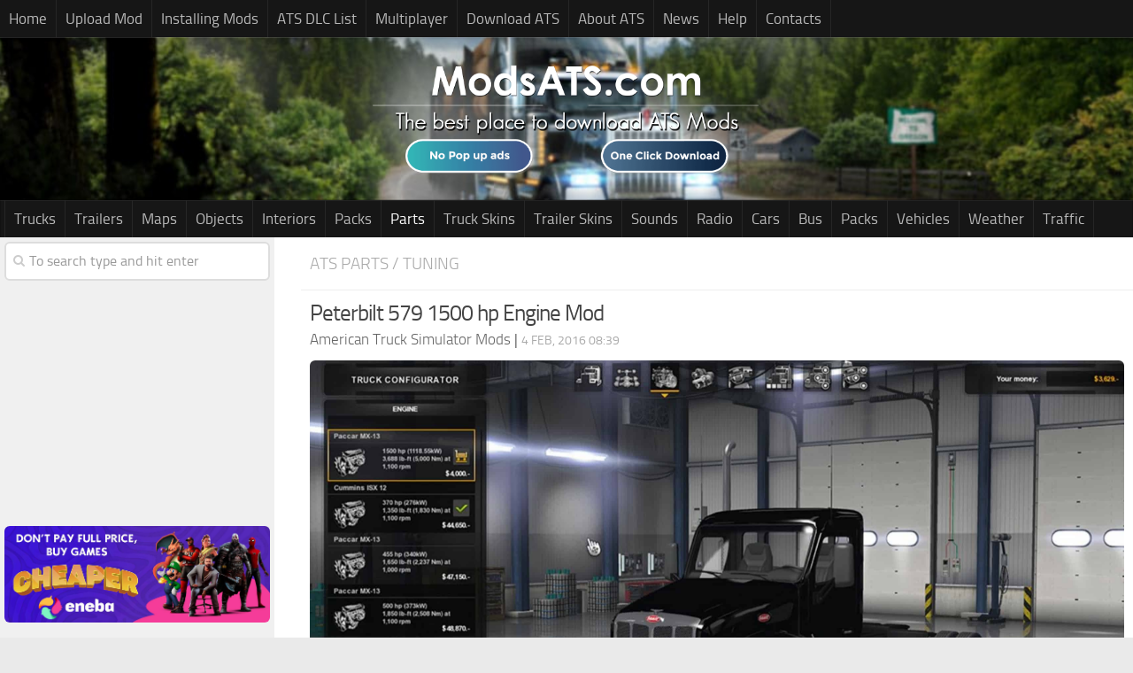

--- FILE ---
content_type: text/html; charset=UTF-8
request_url: https://www.modsats.com/peterbilt-579-1500-hp-engine-mod/
body_size: 17691
content:
<!DOCTYPE html> 
<html class="no-js" lang="en-US">

<head>
	
<!-- Google tag (gtag.js) -->
<script async src="https://www.googletagmanager.com/gtag/js?id=G-CM8GN5CCFL"></script>
<script>
  window.dataLayer = window.dataLayer || [];
  function gtag(){dataLayer.push(arguments);}
  gtag('js', new Date());

  gtag('config', 'G-CM8GN5CCFL');
</script>
	
<link rel="icon" type="image/png" href="/favicon-96x96.png" sizes="96x96" />
<link rel="icon" type="image/svg+xml" href="/favicon.svg" />
<link rel="shortcut icon" href="/favicon.ico" />
<link rel="apple-touch-icon" sizes="180x180" href="/apple-touch-icon.png" />
<meta name="apple-mobile-web-app-title" content="MyWebSite" />
<link rel="manifest" href="/site.webmanifest" />

	<meta charset="UTF-8">
	<meta name="viewport" content="width=device-width, initial-scale=1.0">

	<title>Peterbilt 579 1500 hp Engine Mod | American Truck Simulator Mod</title>

	<link rel="pingback" href="https://www.modsats.com/xmlrpc.php">
	
	<script>document.documentElement.className = document.documentElement.className.replace("no-js","js");</script>

<!-- This site is optimized with the Yoast SEO plugin v12.4 - https://yoast.com/wordpress/plugins/seo/ -->
<meta name="description" content="Download the Peterbilt 579 1500 hp Engine Mod mod for ATS from Modsats.com and personalize your American Truck Simulator journey."/>
<meta name="robots" content="max-snippet:-1, max-image-preview:large, max-video-preview:-1"/>
<link rel="canonical" href="https://www.modsats.com/peterbilt-579-1500-hp-engine-mod/" />
<meta property="og:locale" content="en_US" />
<meta property="og:type" content="article" />
<meta property="og:title" content="Peterbilt 579 1500 hp Engine Mod | American Truck Simulator Mod" />
<meta property="og:description" content="Download the Peterbilt 579 1500 hp Engine Mod mod for ATS from Modsats.com and personalize your American Truck Simulator journey." />
<meta property="og:url" content="https://www.modsats.com/peterbilt-579-1500-hp-engine-mod/" />
<meta property="og:site_name" content="ATS Mods | American Truck Simulator Mods" />
<meta property="article:tag" content="Peterbilt 579" />
<meta property="article:section" content="ATS Parts / Tuning" />
<meta property="article:published_time" content="2016-02-04T08:39:29+00:00" />
<meta property="article:modified_time" content="2020-05-03T07:25:36+00:00" />
<meta property="og:updated_time" content="2020-05-03T07:25:36+00:00" />
<meta property="og:image" content="https://www.modsats.com/wp-content/uploads/2016/02/Peterbilt-579-1500-hp-Engine-Mod-1024x525.jpeg" />
<meta property="og:image:secure_url" content="https://www.modsats.com/wp-content/uploads/2016/02/Peterbilt-579-1500-hp-Engine-Mod-1024x525.jpeg" />
<meta property="og:image:width" content="1024" />
<meta property="og:image:height" content="525" />
<script type='application/ld+json' class='yoast-schema-graph yoast-schema-graph--main'>{"@context":"https://schema.org","@graph":[{"@type":"WebSite","@id":"https://www.modsats.com/#website","url":"https://www.modsats.com/","name":"ATS Mods | American Truck Simulator Mods","potentialAction":{"@type":"SearchAction","target":"https://www.modsats.com/?s={search_term_string}","query-input":"required name=search_term_string"}},{"@type":"ImageObject","@id":"https://www.modsats.com/peterbilt-579-1500-hp-engine-mod/#primaryimage","url":"https://www.modsats.com/wp-content/uploads/2016/02/Peterbilt-579-1500-hp-Engine-Mod.jpeg","width":2460,"height":1262},{"@type":"WebPage","@id":"https://www.modsats.com/peterbilt-579-1500-hp-engine-mod/#webpage","url":"https://www.modsats.com/peterbilt-579-1500-hp-engine-mod/","inLanguage":"en-US","name":"Peterbilt 579 1500 hp Engine Mod | American Truck Simulator Mod","isPartOf":{"@id":"https://www.modsats.com/#website"},"primaryImageOfPage":{"@id":"https://www.modsats.com/peterbilt-579-1500-hp-engine-mod/#primaryimage"},"datePublished":"2016-02-04T08:39:29+00:00","dateModified":"2020-05-03T07:25:36+00:00","author":{"@id":"https://www.modsats.com/#/schema/person/8e86d82d9b7e65870edbd13dd61107be"},"description":"Download the Peterbilt 579 1500 hp Engine Mod mod for ATS from Modsats.com and personalize your American Truck Simulator journey."},{"@type":["Person"],"@id":"https://www.modsats.com/#/schema/person/8e86d82d9b7e65870edbd13dd61107be","name":"ATS gamer","sameAs":[]}]}</script>
<!-- / Yoast SEO plugin. -->

<link rel="alternate" type="application/rss+xml" title="ATS Mods | American Truck Simulator Mods &raquo; Feed" href="https://www.modsats.com/feed/" />
<link rel="alternate" type="application/rss+xml" title="ATS Mods | American Truck Simulator Mods &raquo; Comments Feed" href="https://www.modsats.com/comments/feed/" />
<link rel="alternate" type="application/rss+xml" title="ATS Mods | American Truck Simulator Mods &raquo; Peterbilt 579 1500 hp Engine Mod Comments Feed" href="https://www.modsats.com/peterbilt-579-1500-hp-engine-mod/feed/" />
<style type="text/css">
img.wp-smiley,
img.emoji {
	display: inline !important;
	border: none !important;
	box-shadow: none !important;
	height: 1em !important;
	width: 1em !important;
	margin: 0 .07em !important;
	vertical-align: -0.1em !important;
	background: none !important;
	padding: 0 !important;
}
</style>
<link rel='stylesheet' id='style-css'  href='https://www.modsats.com/wp-content/themes/modsats2/style.css?ver=4.9.28' type='text/css' media='all' />
<link rel='stylesheet' id='responsive-css'  href='https://www.modsats.com/wp-content/themes/modsats2/responsive.css?ver=4.9.28' type='text/css' media='all' />
<link rel='stylesheet' id='font-awesome-css'  href='https://www.modsats.com/wp-content/themes/modsats2/fonts/font-awesome.min.css?ver=4.9.28' type='text/css' media='all' />
<link rel='stylesheet' id='sedlex_styles-css'  href='https://www.modsats.com/wp-content/sedlex/inline_styles/d8a95213eb94cfda5b926264895d38f213213d2f.css?ver=20260123' type='text/css' media='all' />
<script type='text/javascript' src='https://www.modsats.com/wp-includes/js/jquery/jquery.js?ver=1.12.4'></script>
<script type='text/javascript' src='https://www.modsats.com/wp-includes/js/jquery/jquery-migrate.min.js?ver=1.4.1'></script>
<script type='text/javascript' src='https://www.modsats.com/wp-content/themes/modsats2/js/jquery.flexslider.min.js?ver=4.9.28'></script>
<script type='text/javascript' src='https://www.modsats.com/wp-content/sedlex/inline_scripts/eb163a2d0f983e99360e21dc836c6435d1afd478.js?ver=20260123'></script>
<link rel='https://api.w.org/' href='https://www.modsats.com/wp-json/' />
<link rel="EditURI" type="application/rsd+xml" title="RSD" href="https://www.modsats.com/xmlrpc.php?rsd" />
<link rel="wlwmanifest" type="application/wlwmanifest+xml" href="https://www.modsats.com/wp-includes/wlwmanifest.xml" /> 
<meta name="generator" content="WordPress 4.9.28" />
<link rel='shortlink' href='https://www.modsats.com/?p=1180' />
<!--[if lt IE 9]>
<script src="https://www.modsats.com/wp-content/themes/modsats2/js/ie/html5.js"></script>
<script src="https://www.modsats.com/wp-content/themes/modsats2/js/ie/selectivizr.js"></script>
<![endif]-->
<style type="text/css">
/* Dynamic CSS: For no styles in head, copy and put the css below in your child theme's style.css, disable dynamic styles */
.boxed #wrapper, .container-inner { max-width: 1600px; }

::selection { background-color: #003f7a; }
::-moz-selection { background-color: #003f7a; }

a,
.themeform label .required,
#flexslider-featured .flex-direction-nav .flex-next:hover,
#flexslider-featured .flex-direction-nav .flex-prev:hover,
.post-hover:hover .post-title a,
.post-title a:hover,
.s1 .post-nav li a:hover i,
.content .post-nav li a:hover i,
.post-related a:hover,
.s1 .widget_rss ul li a,
#footer .widget_rss ul li a,
.s1 .widget_calendar a,
#footer .widget_calendar a,
.s1 .alx-tab .tab-item-category a,
.s1 .alx-posts .post-item-category a,
.s1 .alx-tab li:hover .tab-item-title a,
.s1 .alx-tab li:hover .tab-item-comment a,
.s1 .alx-posts li:hover .post-item-title a,
#footer .alx-tab .tab-item-category a,
#footer .alx-posts .post-item-category a,
#footer .alx-tab li:hover .tab-item-title a,
#footer .alx-tab li:hover .tab-item-comment a,
#footer .alx-posts li:hover .post-item-title a,
.comment-tabs li.active a,
.comment-awaiting-moderation,
.child-menu a:hover,
.child-menu .current_page_item > a,
.wp-pagenavi a { color: #003f7a; }

.themeform input[type="submit"],
.themeform button[type="submit"],
.s1 .sidebar-top,
.s1 .sidebar-toggle,
#flexslider-featured .flex-control-nav li a.flex-active,
.post-tags a:hover,
.s1 .widget_calendar caption,
#footer .widget_calendar caption,
.author-bio .bio-avatar:after,
.commentlist li.bypostauthor > .comment-body:after,
.commentlist li.comment-author-admin > .comment-body:after { background-color: #003f7a; }

.post-format .format-container { border-color: #003f7a; }

.s1 .alx-tabs-nav li.active a,
#footer .alx-tabs-nav li.active a,
.comment-tabs li.active a,
.wp-pagenavi a:hover,
.wp-pagenavi a:active,
.wp-pagenavi span.current { border-bottom-color: #003f7a!important; }				
				

.s2 .post-nav li a:hover i,
.s2 .widget_rss ul li a,
.s2 .widget_calendar a,
.s2 .alx-tab .tab-item-category a,
.s2 .alx-posts .post-item-category a,
.s2 .alx-tab li:hover .tab-item-title a,
.s2 .alx-tab li:hover .tab-item-comment a,
.s2 .alx-posts li:hover .post-item-title a { color: #013f7a; }

.s2 .sidebar-top,
.s2 .sidebar-toggle,
.post-comments,
.jp-play-bar,
.jp-volume-bar-value,
.s2 .widget_calendar caption { background-color: #013f7a; }

.s2 .alx-tabs-nav li.active a { border-bottom-color: #013f7a; }
.post-comments span:before { border-right-color: #013f7a; }				
				

.search-expand,
#nav-topbar.nav-container { background-color: #161616; }
@media only screen and (min-width: 720px) {
	#nav-topbar .nav ul { background-color: #161616; }
}			
				

#header { background-color: #161616; }
@media only screen and (min-width: 720px) {
	#nav-header .nav ul { background-color: #161616; }
}			
				
#footer-bottom { background-color: #0f0f0f; }
.site-title a img { max-height: 133px; }
</style>
		<style type="text/css" id="wp-custom-css">
			.kbanner {
  padding-top: 30px;
  position: fixed;
  box-sizing: border-box;
  overflow: hidden;
  z-index: 9999999999;
}

.kbanner,
.kbanner:before {
  height: 166px;
  bottom: 0;
  right: 0;
  left: 0;
}

.kbanner:before {
  position: absolute;
  top: 0;
  content: '';
  background-image: url("data:image/svg+xml,%3Csvg width='110' height='136' viewBox='0 0 110 136' fill='none' xmlns='http://www.w3.org/2000/svg'%3E%3Ccircle cx='100.5' cy='104.5' r='2.5' fill='%2307B3BE'/%3E%3Crect x='62' y='21' width='6' height='22' rx='2' fill='%2307B3BE'/%3E%3Crect width='6' height='22' rx='2' transform='matrix(1.19249e-08 -1 -1 -1.19249e-08 76 35)' fill='%2307B3BE'/%3E%3Crect x='25.8182' y='90' width='4.36364' height='16' rx='1.45455' fill='%2307B3BE'/%3E%3Crect width='4.36364' height='16' rx='1.45455' transform='matrix(1.19249e-08 -1 -1 -1.19249e-08 36 100.182)' fill='%2307B3BE'/%3E%3C/svg%3E%0A"), url("data:image/svg+xml,%3Csvg width='554' height='166' viewBox='0 0 554 166' fill='none' xmlns='http://www.w3.org/2000/svg'%3E%3Cg clip-path='url(%23clip0_2_288)'%3E%3Ccircle cx='194' cy='144.32' r='2.5' fill='%2307B3BE'/%3E%3Ccircle cx='510.5' cy='106.5' r='2.5' fill='%2307B3BE'/%3E%3Crect x='224.455' y='49' width='4.09091' height='15' rx='2' fill='%2307B3BE'/%3E%3Crect width='4.09091' height='15' rx='2' transform='matrix(1.19249e-08 -1 -1 -1.19249e-08 234 58.5455)' fill='%2307B3BE'/%3E%3Crect x='442.207' y='58' width='5.40534' height='19.8196' rx='1.80178' fill='%2307B3BE'/%3E%3Crect width='5.40534' height='19.8196' rx='1.80178' transform='matrix(1.19249e-08 -1 -1 -1.19249e-08 454.82 70.6125)' fill='%2307B3BE'/%3E%3Crect x='8' y='50' width='6' height='22' rx='2' fill='%2307B3BE'/%3E%3Crect width='6' height='22' rx='2' transform='matrix(1.19249e-08 -1 -1 -1.19249e-08 22 64)' fill='%2307B3BE'/%3E%3Cpath d='M345.888 133.033H367.077L376.677 163.325L345.888 164.231V133.033Z' fill='%23999999'/%3E%3Cpath d='M271.506 104.653C274.135 98.989 302.966 88.846 302.966 88.846C304.524 96.4835 310.044 103.497 321.67 103.497C336.632 102.999 336.84 95.4444 335.074 91.0281C335.074 91.0281 359.996 103.593 364.554 113.755C367.983 121.4 368.429 137.632 368.429 137.632L358.211 138.835L349.717 142.932V166.311H289.893V142.77C285.698 138.497 273.195 138.152 267.584 138.567C267.584 138.567 268.141 111.899 271.506 104.653Z' fill='%23F16436'/%3E%3Cpath opacity='0.4' d='M349.708 138.486L349.708 142.959C359.623 137.401 365.603 138.716 368.584 139.551L368.226 134.543C359.642 132.54 352.331 136.578 349.708 138.486Z' fill='white'/%3E%3Cpath opacity='0.3' d='M295.616 158.508C297.153 148.401 293.112 128.105 291.324 127.389C289.535 126.674 289.893 147.246 289.893 147.246V163.158L295.616 158.508Z' fill='%230D0D0D'/%3E%3Cpath opacity='0.4' d='M267.77 134.745L267.556 138.589C280.478 137.762 287.031 140.981 289.893 142.77V139.193C289.156 135.749 274.871 132.689 267.77 134.745Z' fill='white'/%3E%3Cpath opacity='0.3' d='M349.627 128.105L349.708 142.946L354.247 140.722C353.675 133.569 351.177 129.178 349.627 128.105Z' fill='%230D0D0D'/%3E%3Cpath opacity='0.4' d='M320.978 107.359C304.329 107.107 299.623 95.4788 299.544 90.0658L303.091 88.798C304.093 95.9567 310.264 103.45 320.978 103.45C336.388 103.45 337.249 95.2821 335.052 91.0022L338.863 93.0007C340.256 97.6779 337.626 107.611 320.978 107.359Z' fill='white'/%3E%3Cpath d='M345.87 160.654C342.722 156.076 349.189 148.447 355.164 144.331L365.723 142.77L368.584 147.42L363.219 160.654H345.87Z' fill='%23B2B2B2'/%3E%3Cpath d='M356.058 139.032C362.476 134.459 369.562 137.126 372.303 139.032L365.365 155.289C364.797 153.985 363.051 150.583 361.607 147.856C360.163 145.128 358.557 145.777 358.557 147.856C358.813 152.981 356.968 154.803 355.347 155.38C354.842 155.56 354.377 154.998 354.417 154.463C354.532 152.907 354.336 150.111 353.589 146.375C352.76 142.229 354.822 139.867 356.058 139.032Z' fill='%23E5E5E5'/%3E%3Cpath d='M267.787 138.46C266.476 148.118 265.856 168.148 273.868 171.01C278.573 172.69 288.46 166.217 298.17 159.86C309.128 152.685 319.861 145.659 322.664 150.667L322.69 150.662L324.802 154.597C325.18 155.301 326.002 155.641 326.767 155.408C327.746 155.111 328.233 154.013 327.795 153.087L326.1 149.505C325.785 148.775 325.41 147.445 326.578 146.948C327.5 146.557 328.112 146.997 328.472 147.46L333.504 156.577C333.964 157.41 334.986 157.749 335.852 157.357C336.813 156.921 337.204 155.762 336.704 154.833L332.754 147.496C332.396 146.627 332.151 145.479 333.161 145.159C334.57 144.653 335.739 146.991 335.739 146.991L341.02 155.055C341.537 155.844 342.565 156.118 343.406 155.692C344.366 155.206 344.711 154.007 344.156 153.085C344.156 153.085 338.221 142.647 333.504 138.423C328.788 134.2 316.862 134.597 304.272 140.606C293.145 145.917 290.238 147.558 289.892 147.778V142.77C287.746 140.266 280.378 137.602 267.787 138.46Z' fill='%23E5E5E5'/%3E%3Cpath opacity='0.3' d='M279.072 150.932C279.863 152.169 289.892 147.778 289.892 147.778V144.201C283.811 145.631 278.282 149.694 279.072 150.932Z' fill='%23999999'/%3E%3Cpath d='M341.795 142.601L334.869 139.741L338.906 144.842C340.355 145.306 341.464 144.4 342.099 143.556C342.351 143.221 342.182 142.761 341.795 142.601Z' fill='%23CCCCCC'/%3E%3Cpath d='M319.223 160.654H432.252L429.664 165.831C429.058 167.043 427.819 167.808 426.465 167.808H322.799C320.824 167.808 319.223 166.207 319.223 164.231V160.654Z' fill='%23E5E5E5'/%3E%3Cpath d='M381.592 116.686C382.51 114.499 385.183 112.724 387.557 112.724H456.481C458.856 112.724 460.029 114.5 459.1 116.688L437.379 167.808H360.118L381.592 116.686Z' fill='white'/%3E%3Cpath d='M408.053 141.162C403.976 140.309 402.505 138.217 402.374 136.898C402.346 136.618 402.723 136.332 403.06 136.332H427.398C427.697 136.332 427.836 136.558 427.709 136.838L427.136 138.097C426.871 138.681 426.128 139.154 425.476 139.227C424.162 139.373 421.972 139.88 420.13 141.579C419.209 142.429 418.273 143.968 417.714 144.975C417.117 146.051 416.464 145.993 415.881 145.993L414.66 148.677H416.134C416.724 148.677 416.785 149.191 416.531 149.751H403.731C403.985 149.191 404.629 148.677 405.226 148.677H406.405L407.62 145.953C406.741 145.993 406.36 145.534 406.614 144.975L408.053 141.162Z' fill='%23808080'/%3E%3Cpath d='M414.73 139.82C412.712 141.198 409.933 144.23 412.544 144.628C413.543 144.781 414.38 144.138 414.806 143.679C415.539 142.713 415.802 141.238 415.289 140.942C415.242 141.253 415.043 142.039 414.516 142.039C413.921 142.039 414.351 140.861 414.579 140.328C414.685 140.081 414.767 139.889 414.73 139.82Z' fill='white'/%3E%3Cpath d='M342.472 2.91366C343.33 11.4982 338.061 17.9366 335.318 20.0827C285.957 22.5865 304.199 47.6247 299.907 62.29C296.473 74.0222 289.653 76.4783 286.673 76.2398C291.823 68.2276 283.821 49.4316 284.526 35.4633C286.315 0.0521529 326.734 -4.24011 342.472 2.91366Z' fill='%23A379C9'/%3E%3Cpath opacity='0.5' d='M335.676 0.767532C337.679 7.06285 332.457 15.552 329.595 19.0097L335.318 20.0827C340.183 16.0766 343.188 9.35206 342.83 2.55598L335.676 0.767532Z' fill='%230D0D0D'/%3E%3Cmask id='mask0_2_288' style='mask-type:alpha' maskUnits='userSpaceOnUse' x='284' y='0' width='59' height='77'%3E%3Cpath d='M342.472 2.91366C343.33 11.4982 338.061 17.9366 335.318 20.0827C285.957 22.5865 304.199 47.6247 299.907 62.29C296.473 74.0222 289.653 76.4783 286.673 76.2398C291.823 68.2276 283.821 49.4316 284.526 35.4633C286.315 0.0521529 326.734 -4.24011 342.472 2.91366Z' fill='%23A379C9'/%3E%3C/mask%3E%3Cg mask='url(%23mask0_2_288)'%3E%3Cg opacity='0.6'%3E%3Cpath d='M325.303 18.652C327.688 15.0751 331.026 6.84824 325.303 -1.73628' stroke='%230D0D0D' stroke-width='1.43075' stroke-linecap='round' stroke-linejoin='round'/%3E%3Cpath d='M319.58 18.652C319.938 18.2943 322.084 2.91367 313.499 0.409851' stroke='%230D0D0D' stroke-width='1.43075' stroke-linecap='round' stroke-linejoin='round'/%3E%3Cpath d='M313.142 20.0827C313.38 16.0289 311.854 7.27748 303.842 4.70212' stroke='%230D0D0D' stroke-width='1.43075' stroke-linecap='round' stroke-linejoin='round'/%3E%3Cpath d='M306.703 25.0904C306.465 21.275 303.341 13.3582 292.753 12.2136' stroke='%230D0D0D' stroke-width='1.43075' stroke-linecap='round' stroke-linejoin='round'/%3E%3Cpath d='M303.126 30.098C301.219 27.3557 294.971 22.0142 285.242 22.5865' stroke='%230D0D0D' stroke-width='1.43075' stroke-linecap='round' stroke-linejoin='round'/%3E%3Cpath d='M300.265 35.1056C296.569 32.8403 287.817 29.5257 282.381 34.3903' stroke='%230D0D0D' stroke-width='1.43075' stroke-linecap='round' stroke-linejoin='round'/%3E%3Cpath d='M299.192 41.544C295.257 40.1133 286.172 38.3964 281.307 42.9748' stroke='%230D0D0D' stroke-width='1.43075' stroke-linecap='round' stroke-linejoin='round'/%3E%3Cpath d='M299.192 48.6978C296.092 47.5055 287.746 46.9094 284.169 53.7055' stroke='%230D0D0D' stroke-width='1.43075' stroke-linecap='round' stroke-linejoin='round'/%3E%3Cpath d='M298.834 55.8516C295.973 55.4939 289.391 56.1377 285.957 61.5746' stroke='%230D0D0D' stroke-width='1.43075' stroke-linecap='round' stroke-linejoin='round'/%3E%3Cpath d='M300.265 63.0054C294.542 63.0054 288.819 70.5168 287.388 73.3783' stroke='%230D0D0D' stroke-width='1.43075' stroke-linecap='round' stroke-linejoin='round'/%3E%3C/g%3E%3C/g%3E%3Cpath d='M310.28 21.8712C298.807 28.2011 297.284 42.3786 297.761 48.3401L303.842 46.194C304.986 31.3141 323.276 29.0249 332.099 29.7403C332.099 29.7403 332.112 26.3686 332.815 24.375C333.46 22.5448 335.318 20.0827 335.318 20.0827C328.522 19.0096 320.653 16.1481 310.28 21.8712Z' fill='%23FABC3C'/%3E%3Ccircle cx='306.346' cy='30.4557' r='1.43075' fill='%23A379C9'/%3E%3Ccircle cx='312.784' cy='26.1634' r='1.43075' fill='%23A379C9'/%3E%3Ccircle cx='320.296' cy='23.6596' r='1.78844' fill='%23A379C9'/%3E%3Cpath opacity='0.3' d='M329.595 19.0097L335.318 20.0827C335.318 20.0827 333.452 22.7712 332.815 24.7327C332.204 26.6115 332.099 29.7403 332.099 29.7403H326.376C325.303 24.375 327.092 21.1558 329.595 19.0097Z' fill='%230D0D0D'/%3E%3Cpath d='M355.287 80.8898C358.148 76.8837 353.441 72.3053 351.057 70.5168L352.13 67.6553C360.428 75.3814 358.745 80.6513 356.718 82.3206L355.287 80.8898Z' fill='%234D4D4D'/%3E%3Crect x='347.838' y='85.1041' width='8.96464' height='5.72302' rx='2.86151' transform='rotate(-39.0283 347.838 85.1041)' fill='%23808080'/%3E%3Cpath d='M308.768 86.3857L302.776 89.1447C302.041 94.2161 307.637 103.729 322.962 103.729C334.427 103.729 338.449 95.5933 335.033 91.1V85.7413L308.768 71.5899V86.3857Z' fill='%23E5E5E5'/%3E%3Cpath d='M352.845 65.8669C347.943 82.0877 342.186 84.0497 329.096 84.0497C310.638 73.736 305.394 72.4469 305.394 58.1341C305.394 43.8213 316.006 32.2185 329.096 32.2185C341.625 32.2185 346.893 35.546 351.249 48.811C353.326 55.1371 352.845 65.2531 352.845 65.8669Z' fill='%23E5E5E5'/%3E%3Cellipse cx='329.953' cy='59.7862' rx='1.43075' ry='2.14613' fill='%231A1A1A'/%3E%3Cellipse cx='349.402' cy='58.7764' rx='1.29678' ry='1.85178' fill='%231A1A1A'/%3E%3Cpath opacity='0.3' d='M343.102 52.7325C342.473 53.3478 343.292 58.2163 343.292 58.2163L346.496 61.4195C346.496 61.4195 343.815 52.0349 343.102 52.7325Z' fill='%230D0D0D'/%3E%3Cpath d='M302.054 42.6171C311.625 21.7666 333.53 25.9249 341.042 31.5287L309.923 60.1438L311.381 64.1843L315.646 65.0695V75.5245C306.346 74.8091 291.71 65.1515 302.054 42.6171Z' fill='%234D4D4D'/%3E%3Cpath d='M339.969 88.0436C332.572 88.6908 322.006 84.7346 314.58 80.8184C312.326 79.6298 311.038 77.2225 311.097 74.675L311.353 63.7422C311.31 63.7199 311.353 63.7207 311.353 63.7207L311.353 63.7422C311.487 63.8113 312.455 64.1019 318.14 65.3235C325.661 66.9399 338.18 61.9323 343.346 58.1529C343.346 58.1529 349.626 65.3235 352.846 65.3235C353.609 71.4043 347.61 87.3749 339.969 88.0436Z' fill='%23808080'/%3E%3Cpath d='M323.515 69.8015C323.515 69.4064 323.195 69.0861 322.799 69.0861C322.404 69.0861 322.084 69.4064 322.084 69.8015H323.515ZM322.084 76.5975C322.084 76.9926 322.404 77.3129 322.799 77.3129C323.195 77.3129 323.515 76.9926 323.515 76.5975H322.084ZM322.084 69.8015V76.5975H323.515V69.8015H322.084Z' fill='%23333333'/%3E%3Cpath d='M317.076 69.8015C317.076 69.4064 316.756 69.0861 316.361 69.0861C315.966 69.0861 315.646 69.4064 315.646 69.8015H317.076ZM315.646 74.4514C315.646 74.8465 315.966 75.1668 316.361 75.1668C316.756 75.1668 317.076 74.8465 317.076 74.4514H315.646ZM315.646 69.8015V74.4514H317.076V69.8015H315.646Z' fill='%23333333'/%3E%3Cpath d='M330.669 68.7284C330.669 68.3333 330.348 68.013 329.953 68.013C329.558 68.013 329.238 68.3333 329.238 68.7284H330.669ZM329.238 79.459C329.238 79.8541 329.558 80.1744 329.953 80.1744C330.348 80.1744 330.669 79.8541 330.669 79.459H329.238ZM329.238 68.7284V79.459H330.669V68.7284H329.238Z' fill='%23333333'/%3E%3Cpath d='M349.268 67.2976C349.268 66.9025 348.948 66.5823 348.553 66.5823C348.158 66.5823 347.838 66.9025 347.838 67.2976H349.268ZM347.838 72.663C347.838 73.0581 348.158 73.3783 348.553 73.3783C348.948 73.3783 349.268 73.0581 349.268 72.663H347.838ZM347.838 67.2976V72.663H349.268V67.2976H347.838Z' fill='%23333333'/%3E%3Cpath d='M337.107 67.2976C337.107 66.9025 336.787 66.5823 336.392 66.5823C335.997 66.5823 335.676 66.9025 335.676 67.2976H337.107ZM335.676 80.8898C335.676 81.2849 335.997 81.6052 336.392 81.6052C336.787 81.6052 337.107 81.2849 337.107 80.8898H335.676ZM335.676 67.2976V80.8898H337.107V67.2976H335.676Z' fill='%23333333'/%3E%3Cpath d='M344.261 64.7938C344.261 64.3987 343.941 64.0784 343.545 64.0784C343.15 64.0784 342.83 64.3987 342.83 64.7938H344.261ZM342.83 80.8898C342.83 81.2849 343.15 81.6052 343.545 81.6052C343.941 81.6052 344.261 81.2849 344.261 80.8898H342.83ZM342.83 64.7938V80.8898H344.261V64.7938H342.83Z' fill='%23333333'/%3E%3Cpath d='M351.057 47.9824C354.634 36.1787 341.042 31.5288 340.684 31.1711C342.115 33.6749 343.545 36.8941 344.618 44.4055C344.618 44.4055 347.622 44.0679 349.268 45.4786C350.181 46.2603 351.057 47.9824 351.057 47.9824Z' fill='%234D4D4D'/%3E%3Cpath d='M344.618 44.4056C336.749 45.1209 309.923 61.5746 309.923 61.5746V54.7785C309.923 54.7785 311.596 49.8061 319.58 42.9748C327.565 36.1435 339.253 28.7184 341.042 31.5288C342.83 34.3392 344.976 40.8287 344.618 44.4056Z' fill='%23808080'/%3E%3Cellipse cx='303.658' cy='54.7785' rx='9.12609' ry='12.8768' fill='%23808080'/%3E%3Cpath opacity='0.3' d='M314.791 58.6973C315.65 54.6912 314.453 50.2478 313.857 48.6978L312.274 50.6652C312.274 50.6652 312.784 53.46 312.784 55.1362C312.784 58.9767 311.854 60.4669 311.854 60.4669L314.791 58.6973Z' fill='%230D0D0D'/%3E%3Cpath d='M305.273 54.7785C305.273 57.3809 304.63 59.6852 303.647 61.3035C302.653 62.9413 301.425 63.7207 300.265 63.7207C299.105 63.7207 297.877 62.9413 296.883 61.3035C295.9 59.6852 295.257 57.3809 295.257 54.7785C295.257 52.1762 295.9 49.8719 296.883 48.2535C297.877 46.6158 299.105 45.8363 300.265 45.8363C301.425 45.8363 302.653 46.6158 303.647 48.2535C304.63 49.8719 305.273 52.1762 305.273 54.7785Z' stroke='%234D4D4D' stroke-width='2.14613'/%3E%3C/g%3E%3Cdefs%3E%3CclipPath id='clip0_2_288'%3E%3Crect width='554' height='166' fill='white'/%3E%3C/clipPath%3E%3C/defs%3E%3C/svg%3E%0A");
  background-size: 110px 136px, 554px 166px;
  background-position: left bottom, right bottom;
  background-repeat: no-repeat;
  min-width: 1200px;
}

.kbanner .kbanner-content {
  background-color: #0d0d0d;
  height: 136px;
  display: flex;
  align-items: center;
  padding-left: 140px;
  padding-right: 364px;
}

.kbanner .kbanner-content .kbanner-divider {
  width: 1px;
  height: 99px;
  background: #b2b2b2;
  margin-left: 32px;
  margin-right: 32px;
}

.kbanner .kbanner-content p {
  color: #E5E5E5;
  font-family: 'Lato', sans-serif;
  position: relative;
  font-size: 16px;
  line-height: 1.3;
}

.kbanner .kbanner-content .kbanner-primary {
  background: #F16436;
  color: #ffffff;
  white-space: nowrap;
  height: 36px;
  outline: none;
  border: none;
  margin-left: 66px;
  width: 116px;
  padding: 6px 16px;
  box-sizing: border-box;
  position: relative;
  font-size: 16px;
  margin-right: 12px;
  display: inline-flex;
  align-items: center;
  font-family: 'Lato', sans-serif;
  text-decoration: none;
}

@media (max-width: 1200px) {
  .kbanner .kbanner-content {
    padding-right: calc(100vw - 1200px + 364px);
  }
}

@media (max-width: 800px) {
  .kbanner .kbanner-content p {
    font-size: 12px;
  }
}

@media (max-width: 600px) {
  .kbanner .kbanner-content {
    padding-left: 8px;
    position: relative;
  }

  .kbanner .kbanner-content .logo,
  .kbanner .kbanner-content .kbanner-divider {
    display: none;
  }
}		</style>
	
</head>

<body data-rsssl=1 class="post-template-default single single-post postid-1180 single-format-standard page-id-1180 col-2cr full-width topbar-enabled chrome">

	<header id="header">
	
					<nav class="nav-container group" id="nav-topbar">
				<div class="nav-toggle"><i class="fa fa-bars"></i></div>
				<div class="nav-text"><!-- put your mobile menu text here --></div>
				<div class="nav-wrap container"><ul id="menu-menu-1" class="nav container-inner group"><li id="menu-item-85976" class="menu-item menu-item-type-custom menu-item-object-custom menu-item-home menu-item-85976"><a title="ATS Mods" href="https://www.modsats.com/">Home</a></li>
<li id="menu-item-36027" class="menu-item menu-item-type-post_type menu-item-object-page menu-item-36027"><a href="https://www.modsats.com/upload-mod/">Upload Mod</a></li>
<li id="menu-item-36026" class="menu-item menu-item-type-post_type menu-item-object-page menu-item-36026"><a href="https://www.modsats.com/install-american-truck-simulator-mods/">Installing Mods</a></li>
<li id="menu-item-86438" class="menu-item menu-item-type-post_type menu-item-object-page menu-item-86438"><a href="https://www.modsats.com/american-truck-simulator-dlc/">ATS DLC List</a></li>
<li id="menu-item-86503" class="menu-item menu-item-type-post_type menu-item-object-page menu-item-86503"><a href="https://www.modsats.com/american-truck-simulator-multiplayer/">Multiplayer</a></li>
<li id="menu-item-36025" class="menu-item menu-item-type-post_type menu-item-object-page menu-item-36025"><a href="https://www.modsats.com/download-american-truck-simulator-game/">Download  ATS</a></li>
<li id="menu-item-36023" class="menu-item menu-item-type-post_type menu-item-object-page menu-item-36023"><a href="https://www.modsats.com/about-american-truck-simulator-game/">About ATS</a></li>
<li id="menu-item-95993" class="menu-item menu-item-type-taxonomy menu-item-object-category menu-item-95993"><a href="https://www.modsats.com/category/american-truck-simulator-mods/ats-news/">News</a></li>
<li id="menu-item-97088" class="menu-item menu-item-type-custom menu-item-object-custom menu-item-97088"><a target="_blank" href="https://www.facebook.com/groups/atsmods">Help</a></li>
<li id="menu-item-56254" class="menu-item menu-item-type-custom menu-item-object-custom menu-item-56254"><a target="_blank" href="https://forms.gle/s4YQPw3KxnQsRqWU6">Contacts</a></li>
</ul></div>
				
				<div class="container">
					<div class="container-inner">		
						
					</div><!--/.container-inner-->
				</div><!--/.container-->
				
			</nav><!--/#nav-topbar-->
				
		<div class="container group">
			<div class="container-inner">
				
				<div class="group pad">
					<p class="site-title"><a href="https://www.modsats.com/" rel="home"><img src="https://www.modsats.com/wp-content/uploads/2015/01/ats-logo-2-pop-up5.png" alt="ATS Mods" title="ATS Mods"></a></p>
									</div>
				
									<nav class="nav-container group" id="nav-header">
						<div class="nav-toggle"><i class="fa fa-bars"></i></div>
						<div class="nav-text"><!-- put your mobile menu text here --></div>
						<div class="nav-wrap container"><ul id="menu-menu" class="nav container-inner group"><li id="menu-item-15" class="menu-item menu-item-type-taxonomy menu-item-object-category menu-item-15"><a href="https://www.modsats.com/category/american-truck-simulator-mods/ats-trucks/">Trucks</a></li>
<li id="menu-item-14" class="menu-item menu-item-type-taxonomy menu-item-object-category menu-item-14"><a href="https://www.modsats.com/category/american-truck-simulator-mods/ats-trailers/">Trailers</a></li>
<li id="menu-item-9" class="menu-item menu-item-type-taxonomy menu-item-object-category menu-item-9"><a href="https://www.modsats.com/category/american-truck-simulator-mods/ats-maps/">Maps</a></li>
<li id="menu-item-36119" class="menu-item menu-item-type-taxonomy menu-item-object-category menu-item-36119"><a href="https://www.modsats.com/category/american-truck-simulator-mods/ats-map-objects/">Objects</a></li>
<li id="menu-item-8" class="menu-item menu-item-type-taxonomy menu-item-object-category menu-item-8"><a href="https://www.modsats.com/category/american-truck-simulator-mods/ats-interiors/">Interiors</a></li>
<li id="menu-item-660" class="menu-item menu-item-type-taxonomy menu-item-object-category menu-item-660"><a href="https://www.modsats.com/category/american-truck-simulator-mods/ats-packs/">Packs</a></li>
<li id="menu-item-11" class="menu-item menu-item-type-taxonomy menu-item-object-category current-post-ancestor current-menu-parent current-post-parent menu-item-11"><a href="https://www.modsats.com/category/american-truck-simulator-mods/ats-partstuning/">Parts</a></li>
<li id="menu-item-1307" class="menu-item menu-item-type-taxonomy menu-item-object-category menu-item-1307"><a href="https://www.modsats.com/category/american-truck-simulator-mods/ats-truck-skins/">Truck Skins</a></li>
<li id="menu-item-12" class="menu-item menu-item-type-taxonomy menu-item-object-category menu-item-12"><a href="https://www.modsats.com/category/american-truck-simulator-mods/ats-skins/">Trailer Skins</a></li>
<li id="menu-item-13" class="menu-item menu-item-type-taxonomy menu-item-object-category menu-item-13"><a href="https://www.modsats.com/category/american-truck-simulator-mods/ats-sounds/">Sounds</a></li>
<li id="menu-item-1293" class="menu-item menu-item-type-taxonomy menu-item-object-category menu-item-1293"><a href="https://www.modsats.com/category/american-truck-simulator-mods/ats-radio/">Radio</a></li>
<li id="menu-item-7" class="menu-item menu-item-type-taxonomy menu-item-object-category menu-item-7"><a href="https://www.modsats.com/category/american-truck-simulator-mods/ats-cars/">Cars</a></li>
<li id="menu-item-6" class="menu-item menu-item-type-taxonomy menu-item-object-category menu-item-6"><a href="https://www.modsats.com/category/american-truck-simulator-mods/ats-bus/">Bus</a></li>
<li id="menu-item-36120" class="menu-item menu-item-type-taxonomy menu-item-object-category menu-item-36120"><a href="https://www.modsats.com/category/american-truck-simulator-mods/ats-packs/">Packs</a></li>
<li id="menu-item-36121" class="menu-item menu-item-type-taxonomy menu-item-object-category menu-item-36121"><a href="https://www.modsats.com/category/american-truck-simulator-mods/ats-vehicles/">Vehicles</a></li>
<li id="menu-item-36122" class="menu-item menu-item-type-taxonomy menu-item-object-category menu-item-36122"><a href="https://www.modsats.com/category/american-truck-simulator-mods/ats-weather/">Weather</a></li>
<li id="menu-item-36123" class="menu-item menu-item-type-taxonomy menu-item-object-category menu-item-36123"><a href="https://www.modsats.com/category/american-truck-simulator-mods/traffic-mod/">Traffic</a></li>
</ul></div>
					</nav><!--/#nav-header-->
								
			</div><!--/.container-inner-->
		</div><!--/.container-->
		
	</header><!--/#header-->
	
	<div class="container" id="page">
		<div class="container-inner">
			<div class="main">
				<div class="main-inner group">
<section class="content">
<!-- <center>
...	
</center> -->
	<div class="page-title pad group">

			<ul class="meta-single group">
			<li class="category"><a href="https://www.modsats.com/category/american-truck-simulator-mods/ats-partstuning/" rel="category tag">ATS Parts / Tuning</a></li>
		</ul>

	
</div><!--/.page-title-->
	
	<div class="pad group"> 
		
					<article class="post-1180 post type-post status-publish format-standard has-post-thumbnail hentry category-ats-partstuning tag-peterbilt-579">	
				<div class="post-inner group">
					
					<h1 class="post-title entry-title">Peterbilt 579 1500 hp Engine Mod</h1>
					<div style="padding-bottom:10px;" class="author vcard"><span class="fn"><a href="https://www.modsats.com/"><span style="color: #666666;">American Truck Simulator Mods</span></a></span> | <span class="post-byline updated">4 Feb, 2016 08:39</span></div>


					<center><img width="2460" height="1262" src="https://www.modsats.com/wp-content/uploads/2016/02/Peterbilt-579-1500-hp-Engine-Mod.jpeg" class="attachment-post-thumbnail size-post-thumbnail wp-post-image" alt="" srcset="https://www.modsats.com/wp-content/uploads/2016/02/Peterbilt-579-1500-hp-Engine-Mod.jpeg 2460w, https://www.modsats.com/wp-content/uploads/2016/02/Peterbilt-579-1500-hp-Engine-Mod-300x154.jpeg 300w, https://www.modsats.com/wp-content/uploads/2016/02/Peterbilt-579-1500-hp-Engine-Mod-768x394.jpeg 768w, https://www.modsats.com/wp-content/uploads/2016/02/Peterbilt-579-1500-hp-Engine-Mod-1024x525.jpeg 1024w" sizes="(max-width: 2460px) 100vw, 2460px" /></center>

					
					<div class="clear"></div>
					
					<div class="entry">	
						<div class="entry-inner">

						 <p> <center></center></p>
<div style="padding-bottom:12px"><center>
<script async src="//pagead2.googlesyndication.com/pagead/js/adsbygoogle.js"></script>
<ins class="adsbygoogle"
     style="display:block"
     data-ad-client="ca-pub-2515630227857275"
     data-ad-slot="7327349012"
     data-ad-format="auto"></ins>
<script>
(adsbygoogle = window.adsbygoogle || []).push({});
</script>		
</center></div>
							<h5>Peterbilt 579 1500 hp Engine Mod</h5><hr />
							<p>This mod adds a powerful engine of 1500HP, 5000nm for Peterbilt 579 Trucks<br />
Manifest.sii included</p>
													</div>
						<div class="clear"></div>				
					</div><!--/.entry-->
					
				</div><!--/.post-inner-->	



<hr />
				
						
	<strong>Author: </strong>Nerds Geeks
<hr />
<div><span style="color: #e04848;">This content was uploaded by website visitors. If you notice any mistake, please let us know.</span></div>
<hr />
<!-- Newsletter -->

<!-- /Newsletter -->

<p>If you enjoy experiencing real American Truck driver life, but at the same time feel a bit bored of the common road, cargos, and trucks, then <a href="https://www.modsats.com/">American Truck Simulator Mods</a> are for you! Step into an American Truck Simulator Driver's shoes and prove that you can deliver the cargo under any circumstance. It is the easiest way to get the best of the game, your opponents will be surprised! Then all you need to do is simply click on American Truck Simulator Peterbilt 579 1500 hp Engine Mod Mod free download button and implement it to your game.</p>
<hr /> 
			</article><!--/.post-->				
				
		<div class="clear"></div>

<!-- Let's show our custom fields here -->

<div class="download-button">
	<p><a class="su-button su-button-style-flat" target="_blank" style="margin-bottom:15px;color:#FFFFFF;background-color:#013f7a;display: inline-block;border-color:#288d4a;border-radius:0px;-moz-border-radius:0px;-webkit-border-radius:6px" href="https://dl-file.com/8z3ayaa5jh1c/peterbilt.579_1500HP_engine.scs.html" >
	<span style="display: inline-block;color:#FFFFFF;padding:7px 62px;font-size:19px;line-height:36px;border-color:#70c88e;border-radius:0px;-moz-border-radius:0px;-webkit-border-radius:0px;text-shadow:none;-moz-text-shadow:none;-webkit-text-shadow:none"><i class="fa fa-arrow-circle-o-down" style="font-size:17px;color:#FFFFFF"></i> Download</span></a></p>	</div>
<center>
<script async src="//pagead2.googlesyndication.com/pagead/js/adsbygoogle.js"></script>
<ins class="adsbygoogle"
     style="display:block"
     data-ad-client="ca-pub-2515630227857275"
     data-ad-slot="7327349012"
     data-ad-format="auto"></ins>
<script>
(adsbygoogle = window.adsbygoogle || []).push({});
</script>		
</center>
	<hr />

<!-- End showing our custom fields here -->

		<p class="post-tags"><span>Tags:</span> <a href="https://www.modsats.com/tag/peterbilt-579/" rel="tag">Peterbilt 579</a></p>		
		<!--<div style="padding-bottom:10px"><script async src="//pagead2.googlesyndication.com/pagead/js/adsbygoogle.js"></script>
<ins class="adsbygoogle"
     style="display:block"
     data-ad-format="autorelaxed"
     data-ad-client="ca-pub-2515630227857275"
     data-ad-slot="8007124403"></ins>
<script>
     (adsbygoogle = window.adsbygoogle || []).push({});
</script></div>-->
				
		

<h4 class="heading">
	You may also like...</h4>

<ul class="related-posts group">
	
		<li class="related post-hover">
		<article class="post-20572 post type-post status-publish format-standard has-post-thumbnail hentry category-ats-partstuning tag-ats">

			<div class="post-thumbnail">
				<a href="https://www.modsats.com/michelin-tires-1-32-x-tuning-mod-ats/" title="MICHELIN TIRES 1.32.X TUNING MOD ATS">
											<img width="520" height="245" src="https://www.modsats.com/wp-content/uploads/2018/09/MICHELIN-TIRES-1.32.X-TUNING-MOD-ATS-520x245.jpg" class="attachment-thumb-medium size-thumb-medium wp-post-image" alt="" srcset="https://www.modsats.com/wp-content/uploads/2018/09/MICHELIN-TIRES-1.32.X-TUNING-MOD-ATS-520x245.jpg 520w, https://www.modsats.com/wp-content/uploads/2018/09/MICHELIN-TIRES-1.32.X-TUNING-MOD-ATS-720x340.jpg 720w" sizes="(max-width: 520px) 100vw, 520px" />																								</a>
			</div><!--/.post-thumbnail-->
			
			<div class="related-inner">
				
				<h4 class="post-title entry-title">
					<a href="https://www.modsats.com/michelin-tires-1-32-x-tuning-mod-ats/" rel="bookmark" title="MICHELIN TIRES 1.32.X TUNING MOD ATS">MICHELIN TIRES 1.32.X TUNING MOD ATS</a>
				</h4><!--/.post-title-->
				
				<div class="post-meta group">
					<p class="post-category author vcard"><span class="fn"><a href="https://www.modsats.com/category/american-truck-simulator-mods/ats-partstuning/" rel="category tag">ATS Parts / Tuning</a></span></p>
					<p class="post-date updated">23 Sep, 2018</p>
				</div><!--/.post-meta-->
			
			</div><!--/.related-inner-->

		</article>
	</li><!--/.related-->
		<li class="related post-hover">
		<article class="post-3750 post type-post status-publish format-standard has-post-thumbnail hentry category-ats-partstuning tag-ats tag-exhd tag-freightliner-argosy tag-kenworth-w900">

			<div class="post-thumbnail">
				<a href="https://www.modsats.com/ats-35-xenon-color-pack-mod/" title="ATS 35 Xenon Color Pack mod">
											<img width="520" height="245" src="https://www.modsats.com/wp-content/uploads/2016/02/ATS-35-Xenon-Color-Pack-mod-520x245.png" class="attachment-thumb-medium size-thumb-medium wp-post-image" alt="" srcset="https://www.modsats.com/wp-content/uploads/2016/02/ATS-35-Xenon-Color-Pack-mod-520x245.png 520w, https://www.modsats.com/wp-content/uploads/2016/02/ATS-35-Xenon-Color-Pack-mod-720x340.png 720w" sizes="(max-width: 520px) 100vw, 520px" />																								</a>
			</div><!--/.post-thumbnail-->
			
			<div class="related-inner">
				
				<h4 class="post-title entry-title">
					<a href="https://www.modsats.com/ats-35-xenon-color-pack-mod/" rel="bookmark" title="ATS 35 Xenon Color Pack mod">ATS 35 Xenon Color Pack mod</a>
				</h4><!--/.post-title-->
				
				<div class="post-meta group">
					<p class="post-category author vcard"><span class="fn"><a href="https://www.modsats.com/category/american-truck-simulator-mods/ats-partstuning/" rel="category tag">ATS Parts / Tuning</a></span></p>
					<p class="post-date updated">18 Feb, 2016</p>
				</div><!--/.post-meta-->
			
			</div><!--/.related-inner-->

		</article>
	</li><!--/.related-->
		<li class="related post-hover">
		<article class="post-57515 post type-post status-publish format-standard has-post-thumbnail hentry category-ats-partstuning">

			<div class="post-thumbnail">
				<a href="https://www.modsats.com/24-inch-wheelpack-v1-0/" title="24 INCH WHEELPACK v1.0">
											<img width="520" height="245" src="https://www.modsats.com/wp-content/uploads/2021/02/24-INCH-WHEELPACK-v1.0-520x245.jpg" class="attachment-thumb-medium size-thumb-medium wp-post-image" alt="" srcset="https://www.modsats.com/wp-content/uploads/2021/02/24-INCH-WHEELPACK-v1.0-520x245.jpg 520w, https://www.modsats.com/wp-content/uploads/2021/02/24-INCH-WHEELPACK-v1.0-720x340.jpg 720w" sizes="(max-width: 520px) 100vw, 520px" />																								</a>
			</div><!--/.post-thumbnail-->
			
			<div class="related-inner">
				
				<h4 class="post-title entry-title">
					<a href="https://www.modsats.com/24-inch-wheelpack-v1-0/" rel="bookmark" title="24 INCH WHEELPACK v1.0">24 INCH WHEELPACK v1.0</a>
				</h4><!--/.post-title-->
				
				<div class="post-meta group">
					<p class="post-category author vcard"><span class="fn"><a href="https://www.modsats.com/category/american-truck-simulator-mods/ats-partstuning/" rel="category tag">ATS Parts / Tuning</a></span></p>
					<p class="post-date updated">19 Feb, 2021</p>
				</div><!--/.post-meta-->
			
			</div><!--/.related-inner-->

		</article>
	</li><!--/.related-->
	
</ul><!--/.post-related-->

		
		
<section id="comments" class="themeform">
	
	
					<!-- comments open, no comments -->
			
		
		<div id="respond" class="comment-respond">
		<h3 id="reply-title" class="comment-reply-title">Leave a Reply <small><a rel="nofollow" id="cancel-comment-reply-link" href="/peterbilt-579-1500-hp-engine-mod/#respond" style="display:none;">Cancel reply</a></small></h3>			<form action="https://www.modsats.com/wp-comments-post.php" method="post" id="commentform" class="comment-form">
				<p class="comment-notes"><span id="email-notes">Your email address will not be published.</span> Required fields are marked <span class="required">*</span></p><p class="comment-form-comment"><label for="comment">Comment</label> <textarea autocomplete="new-password"  id="f7b244cf71"  name="f7b244cf71"   cols="45" rows="8" maxlength="65525" required="required"></textarea><textarea id="comment" aria-label="hp-comment" aria-hidden="true" name="comment" autocomplete="new-password" style="padding:0 !important;clip:rect(1px, 1px, 1px, 1px) !important;position:absolute !important;white-space:nowrap !important;height:1px !important;width:1px !important;overflow:hidden !important;" tabindex="-1"></textarea><script data-noptimize>document.getElementById("comment").setAttribute( "id", "a1a970cdba9a6e06b52bcb6181b27d12" );document.getElementById("f7b244cf71").setAttribute( "id", "comment" );</script></p><p class="comment-form-author"><label for="author">Name <span class="required">*</span></label> <input id="author" name="author" type="text" value="" size="30" maxlength="245" required='required' /></p>
<p class="comment-form-email"><label for="email">Email <span class="required">*</span></label> <input id="email" name="email" type="text" value="" size="30" maxlength="100" aria-describedby="email-notes" required='required' /></p>
<div role="note" class="comment-form-policy-top-copy" style="font-size:80%"></div>
<p class="comment-form-policy">
            <label for="policy" style="display:block !important">
                <input id="policy" name="policy" value="policy-key" class="comment-form-policy__input" type="checkbox" style="width:auto; margin-right:7px;" aria-required="true">I have read and accepted the <a href="https://www.modsats.com/terms-of-use/" target="_blank">Privacy Policy</a><span class="comment-form-policy__required required"> *</span>
            </label>
        </p>
<p class="form-submit"><input name="submit" type="submit" id="submit" class="submit" value="Post Comment" /> <input type='hidden' name='comment_post_ID' value='1180' id='comment_post_ID' />
<input type='hidden' name='comment_parent' id='comment_parent' value='0' />
</p>			</form>
			</div><!-- #respond -->
	
</section><!--/#comments-->		
	</div><!--/.pad-->
	
</section><!--/.content-->


	<div class="sidebar s1">
		
		<a class="sidebar-toggle" title="Expand Sidebar"><i class="fa icon-sidebar-toggle"></i></a>
		
		<div class="sidebar-content">
			
						
				
			
						
			<div id="search-3" class="widget widget_search"><form method="get" class="searchform themeform" action="https://www.modsats.com/">
	<div>
		<input type="text" class="search" name="s" onblur="if(this.value=='')this.value='To search type and hit enter';" onfocus="if(this.value=='To search type and hit enter')this.value='';" value="To search type and hit enter" />
	</div>
</form></div><div id="custom_html-5" class="widget_text widget widget_custom_html"><div class="textwidget custom-html-widget"><center><script async src="//pagead2.googlesyndication.com/pagead/js/adsbygoogle.js"></script>
<!-- CAC kaire -->
<ins class="adsbygoogle"
     style="display:inline-block;width:300px;height:250px"
     data-ad-client="ca-pub-2515630227857275"
     data-ad-slot="2757548612"></ins>
<script>
(adsbygoogle = window.adsbygoogle || []).push({});
</script></center></div></div><div id="custom_html-12" class="widget_text widget widget_custom_html"><div class="textwidget custom-html-widget"><a href="https://www.eneba.com/?af_id=gammcd" target="_blank"><img src="https://www.modsats.com/wp-content/uploads/2025/12/eneba-banner-11.jpg" alt="Buy Games at Eneba.com"></a></div></div><div id="custom_html-10" class="widget_text widget widget_custom_html"><div class="textwidget custom-html-widget"><a href="https://www.gta6chronicles.com/" target="_blank"><img src="https://www.modsats.com/wp-content/uploads/2025/08/gta6chronicles-banner-side4.jpg" alt="GTA 6 Newsletter"></a>
<iframe src="https://embeds.beehiiv.com/dd752697-1e79-4740-ab2c-b7773dfca827?slim=true" data-test-id="beehiiv-embed" height="52" frameborder="0" scrolling="no" style="margin: 0; border-radius: 0px !important; background-color: transparent;"></iframe></div></div><div id="custom_html-14" class="widget_text widget widget_custom_html"><div class="textwidget custom-html-widget"><a href="https://www.youtube.com/channel/UC_Gt1MwON_Du1_pEBvOl9nQ?sub_confirmation=1" target="_blank"><img src="https://www.modsats.com/wp-content/uploads/2025/12/YT-ats-channel-banner.jpg" alt="ATS Mods Youtube"></a></div></div><div id="nav_menu-3" class="widget widget_nav_menu"><h3>Categories</h3><div class="menu-sidebar-meniu-container"><ul id="menu-sidebar-meniu" class="menu"><li id="menu-item-303" class="menu-item menu-item-type-taxonomy menu-item-object-category menu-item-303"><a href="https://www.modsats.com/category/american-truck-simulator-mods/ats-trucks/">ATS Trucks</a></li>
<li id="menu-item-302" class="menu-item menu-item-type-taxonomy menu-item-object-category menu-item-302"><a href="https://www.modsats.com/category/american-truck-simulator-mods/ats-trailers/">ATS Trailers</a></li>
<li id="menu-item-296" class="menu-item menu-item-type-taxonomy menu-item-object-category menu-item-296"><a href="https://www.modsats.com/category/american-truck-simulator-mods/ats-maps/">ATS Maps</a></li>
<li id="menu-item-1282" class="menu-item menu-item-type-taxonomy menu-item-object-category menu-item-1282"><a href="https://www.modsats.com/category/american-truck-simulator-mods/ats-map-objects/">ATS Map objects</a></li>
<li id="menu-item-295" class="menu-item menu-item-type-taxonomy menu-item-object-category menu-item-295"><a href="https://www.modsats.com/category/american-truck-simulator-mods/ats-interiors/">ATS Interiors</a></li>
<li id="menu-item-299" class="menu-item menu-item-type-taxonomy menu-item-object-category current-post-ancestor current-menu-parent current-post-parent menu-item-299"><a href="https://www.modsats.com/category/american-truck-simulator-mods/ats-partstuning/">ATS Parts / Tuning</a></li>
<li id="menu-item-1399" class="menu-item menu-item-type-taxonomy menu-item-object-category menu-item-1399"><a href="https://www.modsats.com/category/american-truck-simulator-mods/ats-truck-skins/">ATS Truck Skins</a></li>
<li id="menu-item-300" class="menu-item menu-item-type-taxonomy menu-item-object-category menu-item-300"><a href="https://www.modsats.com/category/american-truck-simulator-mods/ats-skins/">ATS Trailer Skins</a></li>
<li id="menu-item-301" class="menu-item menu-item-type-taxonomy menu-item-object-category menu-item-301"><a href="https://www.modsats.com/category/american-truck-simulator-mods/ats-sounds/">ATS Sounds</a></li>
<li id="menu-item-1284" class="menu-item menu-item-type-taxonomy menu-item-object-category menu-item-1284"><a href="https://www.modsats.com/category/american-truck-simulator-mods/ats-radio/">ATS Radio</a></li>
<li id="menu-item-294" class="menu-item menu-item-type-taxonomy menu-item-object-category menu-item-294"><a href="https://www.modsats.com/category/american-truck-simulator-mods/ats-cars/">ATS Cars</a></li>
<li id="menu-item-293" class="menu-item menu-item-type-taxonomy menu-item-object-category menu-item-293"><a href="https://www.modsats.com/category/american-truck-simulator-mods/ats-bus/">ATS Bus</a></li>
<li id="menu-item-659" class="menu-item menu-item-type-taxonomy menu-item-object-category menu-item-659"><a href="https://www.modsats.com/category/american-truck-simulator-mods/ats-packs/">ATS Packs</a></li>
<li id="menu-item-1281" class="menu-item menu-item-type-taxonomy menu-item-object-category menu-item-1281"><a href="https://www.modsats.com/category/american-truck-simulator-mods/ats-vehicles/">ATS Vehicles</a></li>
<li id="menu-item-36116" class="menu-item menu-item-type-taxonomy menu-item-object-category menu-item-36116"><a href="https://www.modsats.com/category/american-truck-simulator-mods/ats-weather/">ATS Weather</a></li>
<li id="menu-item-1283" class="menu-item menu-item-type-taxonomy menu-item-object-category menu-item-1283"><a href="https://www.modsats.com/category/american-truck-simulator-mods/ats-save-game/">ATS Save Game</a></li>
<li id="menu-item-1280" class="menu-item menu-item-type-taxonomy menu-item-object-category menu-item-1280"><a href="https://www.modsats.com/category/american-truck-simulator-mods/traffic-mod/">ATS Traffic Mod</a></li>
<li id="menu-item-298" class="menu-item menu-item-type-taxonomy menu-item-object-category menu-item-298"><a href="https://www.modsats.com/category/american-truck-simulator-mods/ats-other/">ATS Other</a></li>
</ul></div></div><div id="custom_html-6" class="widget_text widget widget_custom_html"><div class="textwidget custom-html-widget"><center>
<script async src="//pagead2.googlesyndication.com/pagead/js/adsbygoogle.js"></script>
<ins class="adsbygoogle"
     style="display:block"
     data-ad-client="ca-pub-2515630227857275"
     data-ad-slot="7327349012"
     data-ad-format="auto"></ins>
<script>
(adsbygoogle = window.adsbygoogle || []).push({});
</script>		
</center></div></div>			
		</div><!--/.sidebar-content-->
		
	</div><!--/.sidebar-->

		

				</div><!--/.main-inner-->
			</div><!--/.main-->
		</div><!--/.container-inner-->
	</div><!--/.container-->

	<footer id="footer">	
				
		<section class="container" id="footer-widgets">
			<div class="container-inner">
				
				<div class="pad group">
																
					<div class="footer-widget-1 grid one-third ">
						<div id="alxtabs-4" class="widget widget_alx_tabs">
<h3>Trending Mods</h3>
	<div class="alx-tabs-container">

	
		

						
						<ul id="tab-popular" class="alx-tab group thumbs-enabled">
				
								<li>
				
										<div class="tab-item-thumbnail">
						<a href="https://www.modsats.com/1548-driver-sexy-v1-0/" title="1548 driver sexy v1.0">
															<img width="160" height="160" src="https://www.modsats.com/wp-content/uploads/2026/01/1548-driver-sexy-v1-5-160x160.jpg" class="attachment-thumb-small size-thumb-small wp-post-image" alt="" srcset="https://www.modsats.com/wp-content/uploads/2026/01/1548-driver-sexy-v1-5-160x160.jpg 160w, https://www.modsats.com/wp-content/uploads/2026/01/1548-driver-sexy-v1-5-150x150.jpg 150w" sizes="(max-width: 160px) 100vw, 160px" />																																		</a>
					</div>
										
					<div class="tab-item-inner group">
						<p class="tab-item-category"><a href="https://www.modsats.com/category/american-truck-simulator-mods/ats-other/" rel="category tag">ATS Other</a></p>						<p class="tab-item-title"><a href="https://www.modsats.com/1548-driver-sexy-v1-0/" rel="bookmark" title="1548 driver sexy v1.0">1548 driver sexy v1.0</a></p>
						<p class="tab-item-date">16 Jan, 2026</p>					</div>
					
				</li>
								<li>
				
										<div class="tab-item-thumbnail">
						<a href="https://www.modsats.com/garage-personnalise-1-0/" title="Garage Personnalise 1.0">
															<img width="160" height="160" src="https://www.modsats.com/wp-content/uploads/2026/01/Garage-Personnalise-1-6-160x160.jpg" class="attachment-thumb-small size-thumb-small wp-post-image" alt="" srcset="https://www.modsats.com/wp-content/uploads/2026/01/Garage-Personnalise-1-6-160x160.jpg 160w, https://www.modsats.com/wp-content/uploads/2026/01/Garage-Personnalise-1-6-150x150.jpg 150w" sizes="(max-width: 160px) 100vw, 160px" />																																		</a>
					</div>
										
					<div class="tab-item-inner group">
						<p class="tab-item-category"><a href="https://www.modsats.com/category/american-truck-simulator-mods/ats-other/" rel="category tag">ATS Other</a></p>						<p class="tab-item-title"><a href="https://www.modsats.com/garage-personnalise-1-0/" rel="bookmark" title="Garage Personnalise 1.0">Garage Personnalise 1.0</a></p>
						<p class="tab-item-date">18 Jan, 2026</p>					</div>
					
				</li>
								<li>
				
										<div class="tab-item-thumbnail">
						<a href="https://www.modsats.com/dump-trailer-summit-jorge-v1-0-1-57-x/" title="Dump Trailer Summit Jorge v1.0 (1.57.x)">
															<img width="160" height="160" src="https://www.modsats.com/wp-content/uploads/2026/01/Dump-Trailer-Summit-Jorge-v1.0-1.57-4-160x160.jpg" class="attachment-thumb-small size-thumb-small wp-post-image" alt="" srcset="https://www.modsats.com/wp-content/uploads/2026/01/Dump-Trailer-Summit-Jorge-v1.0-1.57-4-160x160.jpg 160w, https://www.modsats.com/wp-content/uploads/2026/01/Dump-Trailer-Summit-Jorge-v1.0-1.57-4-150x150.jpg 150w" sizes="(max-width: 160px) 100vw, 160px" />																																		</a>
					</div>
										
					<div class="tab-item-inner group">
						<p class="tab-item-category"><a href="https://www.modsats.com/category/american-truck-simulator-mods/ats-trailers/" rel="category tag">ATS Trailers</a></p>						<p class="tab-item-title"><a href="https://www.modsats.com/dump-trailer-summit-jorge-v1-0-1-57-x/" rel="bookmark" title="Dump Trailer Summit Jorge v1.0 (1.57.x)">Dump Trailer Summit Jorge v1.0 (1.57.x)</a></p>
						<p class="tab-item-date">20 Jan, 2026</p>					</div>
					
				</li>
								<li>
				
										<div class="tab-item-thumbnail">
						<a href="https://www.modsats.com/border-cities-mod-v1-1/" title="Border Cities Mod v1.1">
															<img width="160" height="160" src="https://www.modsats.com/wp-content/uploads/2026/01/Border-Cities-Mod-v1-2-160x160.jpg" class="attachment-thumb-small size-thumb-small wp-post-image" alt="" srcset="https://www.modsats.com/wp-content/uploads/2026/01/Border-Cities-Mod-v1-2-160x160.jpg 160w, https://www.modsats.com/wp-content/uploads/2026/01/Border-Cities-Mod-v1-2-150x150.jpg 150w" sizes="(max-width: 160px) 100vw, 160px" />																																		</a>
					</div>
										
					<div class="tab-item-inner group">
						<p class="tab-item-category"><a href="https://www.modsats.com/category/american-truck-simulator-mods/ats-maps/" rel="category tag">ATS Maps</a></p>						<p class="tab-item-title"><a href="https://www.modsats.com/border-cities-mod-v1-1/" rel="bookmark" title="Border Cities Mod v1.1">Border Cities Mod v1.1</a></p>
						<p class="tab-item-date">16 Jan, 2026</p>					</div>
					
				</li>
								<li>
				
										<div class="tab-item-thumbnail">
						<a href="https://www.modsats.com/profile-jumpstart-cash-xp-boost-v16-2-1-1-57-x/" title="Profile Jumpstart: Cash &#038; XP Boost v16.2.1 (1.57.x)">
															<img width="160" height="160" src="https://www.modsats.com/wp-content/uploads/2026/01/Profile-Jumpstart-Cash-XP-Boost-v16.2.1-1.57.x-160x160.jpg" class="attachment-thumb-small size-thumb-small wp-post-image" alt="" srcset="https://www.modsats.com/wp-content/uploads/2026/01/Profile-Jumpstart-Cash-XP-Boost-v16.2.1-1.57.x-160x160.jpg 160w, https://www.modsats.com/wp-content/uploads/2026/01/Profile-Jumpstart-Cash-XP-Boost-v16.2.1-1.57.x-150x150.jpg 150w" sizes="(max-width: 160px) 100vw, 160px" />																																		</a>
					</div>
										
					<div class="tab-item-inner group">
						<p class="tab-item-category"><a href="https://www.modsats.com/category/american-truck-simulator-mods/ats-other/" rel="category tag">ATS Other</a></p>						<p class="tab-item-title"><a href="https://www.modsats.com/profile-jumpstart-cash-xp-boost-v16-2-1-1-57-x/" rel="bookmark" title="Profile Jumpstart: Cash &#038; XP Boost v16.2.1 (1.57.x)">Profile Jumpstart: Cash &#038; XP Boost v16.2.1 (1.57.x)</a></p>
						<p class="tab-item-date">22 Jan, 2026</p>					</div>
					
				</li>
							</ul><!--/.alx-tab-->
			
			

		
			</div>

</div>
					</div>
					
																						
					<div class="footer-widget-2 grid one-third ">
						<div id="alxtabs-3" class="widget widget_alx_tabs">
<h3>Recent Comments</h3>
	<div class="alx-tabs-container">

	
		

			

		
						
			<ul id="tab-comments" class="alx-tab group avatars-enabled">
								<li>
					
												<div class="tab-item-avatar">
							<a href="https://www.modsats.com/unimex-map-south-of-mexico-v1-2-1-1-57-x/#comment-716349">
															</a>
						</div>
												
						<div class="tab-item-inner group">
												
							<div class="tab-item-name">walter says:</div>
							<div class="tab-item-comment"><a href="https://www.modsats.com/unimex-map-south-of-mexico-v1-2-1-1-57-x/#comment-716349">Orden del mapa porque me encontre con el garage en medio...</a></div>
							
						</div>

				</li>
								<li>
					
												<div class="tab-item-avatar">
							<a href="https://www.modsats.com/garage-personnalise-1-0/#comment-716344">
															</a>
						</div>
												
						<div class="tab-item-inner group">
												
							<div class="tab-item-name">walter says:</div>
							<div class="tab-item-comment"><a href="https://www.modsats.com/garage-personnalise-1-0/#comment-716344">En este mod encontre 2 errores la compuerta no sierra del...</a></div>
							
						</div>

				</li>
								<li>
					
												<div class="tab-item-avatar">
							<a href="https://www.modsats.com/dump-trailer-summit-jorge-v1-0-1-57-x/#comment-716281">
															</a>
						</div>
												
						<div class="tab-item-inner group">
												
							<div class="tab-item-name">walter says:</div>
							<div class="tab-item-comment"><a href="https://www.modsats.com/dump-trailer-summit-jorge-v1-0-1-57-x/#comment-716281">Veo que les gusta hacer mod de camiones bien podrian crear...</a></div>
							
						</div>

				</li>
								<li>
					
												<div class="tab-item-avatar">
							<a href="https://www.modsats.com/pat-emmn-rc-pack-v1-57-2/#comment-716267">
															</a>
						</div>
												
						<div class="tab-item-inner group">
												
							<div class="tab-item-name">Lilach says:</div>
							<div class="tab-item-comment"><a href="https://www.modsats.com/pat-emmn-rc-pack-v1-57-2/#comment-716267">EMMN conflicts with Coast to Coast so yeah they don't play...</a></div>
							
						</div>

				</li>
								<li>
					
												<div class="tab-item-avatar">
							<a href="https://www.modsats.com/pete-389-glider-v7-4-1-57/#comment-716265">
															</a>
						</div>
												
						<div class="tab-item-inner group">
												
							<div class="tab-item-name">Lilach says:</div>
							<div class="tab-item-comment"><a href="https://www.modsats.com/pete-389-glider-v7-4-1-57/#comment-716265">Use 7zip or Winrar, then inside there's going to be more...</a></div>
							
						</div>

				</li>
								<li>
					
												<div class="tab-item-avatar">
							<a href="https://www.modsats.com/better-raindrops-v2-1-16/#comment-716173">
															</a>
						</div>
												
						<div class="tab-item-inner group">
												
							<div class="tab-item-name">Refky says:</div>
							<div class="tab-item-comment"><a href="https://www.modsats.com/better-raindrops-v2-1-16/#comment-716173">How to use this?</a></div>
							
						</div>

				</li>
								<li>
					
												<div class="tab-item-avatar">
							<a href="https://www.modsats.com/pete-389-glider-v7-4-1-57/#comment-716128">
															</a>
						</div>
												
						<div class="tab-item-inner group">
												
							<div class="tab-item-name">dlrs says:</div>
							<div class="tab-item-comment"><a href="https://www.modsats.com/pete-389-glider-v7-4-1-57/#comment-716128">how do i unzip it</a></div>
							
						</div>

				</li>
							</ul><!--/.alx-tab-->

		
			</div>

</div>
					</div>
					
																						
					<div class="footer-widget-3 grid one-third last">
						<div id="tag_cloud-3" class="widget widget_tag_cloud"><h3>Tags</h3><div class="tagcloud" style="border-top:solid 1px; border-color: #f2f2f2; margin-top: 6px; padding-top:5px;"><a href="https://www.modsats.com/tag/ai/" class="tag-cloud-link tag-link-16 tag-link-position-1" style="font-size: 11pt;">AI</a>
<a href="https://www.modsats.com/tag/american-truck-simulator/" class="tag-cloud-link tag-link-13 tag-link-position-2" style="font-size: 11pt;">American Truck Simulator</a>
<a href="https://www.modsats.com/tag/amt/" class="tag-cloud-link tag-link-127 tag-link-position-3" style="font-size: 11pt;">AMT</a>
<a href="https://www.modsats.com/tag/ats/" class="tag-cloud-link tag-link-17 tag-link-position-4" style="font-size: 11pt;">ATS</a>
<a href="https://www.modsats.com/tag/bmw/" class="tag-cloud-link tag-link-334 tag-link-position-5" style="font-size: 11pt;">BMW</a>
<a href="https://www.modsats.com/tag/ca/" class="tag-cloud-link tag-link-257 tag-link-position-6" style="font-size: 11pt;">CA</a>
<a href="https://www.modsats.com/tag/cat/" class="tag-cloud-link tag-link-143 tag-link-position-7" style="font-size: 11pt;">CAT</a>
<a href="https://www.modsats.com/tag/changelog/" class="tag-cloud-link tag-link-538 tag-link-position-8" style="font-size: 11pt;">CHANGELOG</a>
<a href="https://www.modsats.com/tag/coast-map/" class="tag-cloud-link tag-link-589 tag-link-position-9" style="font-size: 11pt;">Coast Map</a>
<a href="https://www.modsats.com/tag/compatibility/" class="tag-cloud-link tag-link-396 tag-link-position-10" style="font-size: 11pt;">COMPATIBILITY</a>
<a href="https://www.modsats.com/tag/description/" class="tag-cloud-link tag-link-287 tag-link-position-11" style="font-size: 11pt;">DESCRIPTION</a>
<a href="https://www.modsats.com/tag/detroit-diesel/" class="tag-cloud-link tag-link-142 tag-link-position-12" style="font-size: 11pt;">Detroit Diesel</a>
<a href="https://www.modsats.com/tag/dlc/" class="tag-cloud-link tag-link-88 tag-link-position-13" style="font-size: 11pt;">DLC</a>
<a href="https://www.modsats.com/tag/ets/" class="tag-cloud-link tag-link-103 tag-link-position-14" style="font-size: 11pt;">ETS</a>
<a href="https://www.modsats.com/tag/euro-truck-simulator/" class="tag-cloud-link tag-link-14 tag-link-position-15" style="font-size: 11pt;">Euro Truck Simulator</a>
<a href="https://www.modsats.com/tag/faq/" class="tag-cloud-link tag-link-963 tag-link-position-16" style="font-size: 11pt;">FAQ</a>
<a href="https://www.modsats.com/tag/features/" class="tag-cloud-link tag-link-382 tag-link-position-17" style="font-size: 11pt;">FEATURES</a>
<a href="https://www.modsats.com/tag/freightliner-argosy/" class="tag-cloud-link tag-link-231 tag-link-position-18" style="font-size: 11pt;">Freightliner Argosy</a>
<a href="https://www.modsats.com/tag/freightliner-cascadia/" class="tag-cloud-link tag-link-848 tag-link-position-19" style="font-size: 11pt;">Freightliner Cascadia</a>
<a href="https://www.modsats.com/tag/freightliner-coronado/" class="tag-cloud-link tag-link-191 tag-link-position-20" style="font-size: 11pt;">Freightliner Coronado</a>
<a href="https://www.modsats.com/tag/full/" class="tag-cloud-link tag-link-1200 tag-link-position-21" style="font-size: 11pt;">FULL</a>
<a href="https://www.modsats.com/tag/gps/" class="tag-cloud-link tag-link-208 tag-link-position-22" style="font-size: 11pt;">GPS</a>
<a href="https://www.modsats.com/tag/harley-davidson/" class="tag-cloud-link tag-link-222 tag-link-position-23" style="font-size: 11pt;">Harley Davidson</a>
<a href="https://www.modsats.com/tag/hdr/" class="tag-cloud-link tag-link-21 tag-link-position-24" style="font-size: 11pt;">HDR</a>
<a href="https://www.modsats.com/tag/hp/" class="tag-cloud-link tag-link-200 tag-link-position-25" style="font-size: 11pt;">HP</a>
<a href="https://www.modsats.com/tag/improved-trains/" class="tag-cloud-link tag-link-2627 tag-link-position-26" style="font-size: 11pt;">Improved Trains</a>
<a href="https://www.modsats.com/tag/installation/" class="tag-cloud-link tag-link-502 tag-link-position-27" style="font-size: 11pt;">INSTALLATION</a>
<a href="https://www.modsats.com/tag/kenworth-t680/" class="tag-cloud-link tag-link-28 tag-link-position-28" style="font-size: 11pt;">Kenworth T680</a>
<a href="https://www.modsats.com/tag/kenworth-t800/" class="tag-cloud-link tag-link-156 tag-link-position-29" style="font-size: 11pt;">Kenworth T800</a>
<a href="https://www.modsats.com/tag/kenworth-w900/" class="tag-cloud-link tag-link-42 tag-link-position-30" style="font-size: 11pt;">Kenworth W900</a>
<a href="https://www.modsats.com/tag/key-features/" class="tag-cloud-link tag-link-1216 tag-link-position-31" style="font-size: 11pt;">Key Features</a>
<a href="https://www.modsats.com/tag/koenigsegg-one/" class="tag-cloud-link tag-link-2034 tag-link-position-32" style="font-size: 11pt;">Koenigsegg One</a>
<a href="https://www.modsats.com/tag/las-vegas/" class="tag-cloud-link tag-link-29 tag-link-position-33" style="font-size: 11pt;">Las Vegas</a>
<a href="https://www.modsats.com/tag/lucra-l148/" class="tag-cloud-link tag-link-2036 tag-link-position-34" style="font-size: 11pt;">Lucra L148</a>
<a href="https://www.modsats.com/tag/mod/" class="tag-cloud-link tag-link-329 tag-link-position-35" style="font-size: 11pt;">MOD</a>
<a href="https://www.modsats.com/tag/modified-peterbilt/" class="tag-cloud-link tag-link-220 tag-link-position-36" style="font-size: 11pt;">Modified Peterbilt</a>
<a href="https://www.modsats.com/tag/mod-manager/" class="tag-cloud-link tag-link-107 tag-link-position-37" style="font-size: 11pt;">Mod Manager</a>
<a href="https://www.modsats.com/tag/mp/" class="tag-cloud-link tag-link-495 tag-link-position-38" style="font-size: 11pt;">MP</a>
<a href="https://www.modsats.com/tag/new-mexico/" class="tag-cloud-link tag-link-1669 tag-link-position-39" style="font-size: 11pt;">New Mexico</a>
<a href="https://www.modsats.com/tag/note/" class="tag-cloud-link tag-link-335 tag-link-position-40" style="font-size: 11pt;">NOTE</a>
<a href="https://www.modsats.com/tag/peterbilt/" class="tag-cloud-link tag-link-342 tag-link-position-41" style="font-size: 11pt;">PETERBILT</a>
<a href="https://www.modsats.com/tag/peterbilt-579/" class="tag-cloud-link tag-link-39 tag-link-position-42" style="font-size: 11pt;">Peterbilt 579</a>
<a href="https://www.modsats.com/tag/realistic-rain/" class="tag-cloud-link tag-link-2605 tag-link-position-43" style="font-size: 11pt;">Realistic Rain</a>
<a href="https://www.modsats.com/tag/real-traffic-density/" class="tag-cloud-link tag-link-2227 tag-link-position-44" style="font-size: 11pt;">Real Traffic Density</a>
<a href="https://www.modsats.com/tag/required/" class="tag-cloud-link tag-link-883 tag-link-position-45" style="font-size: 11pt;">REQUIRED</a>
<a href="https://www.modsats.com/tag/san-francisco/" class="tag-cloud-link tag-link-32 tag-link-position-46" style="font-size: 11pt;">San Francisco</a>
<a href="https://www.modsats.com/tag/scs/" class="tag-cloud-link tag-link-15 tag-link-position-47" style="font-size: 11pt;">SCS</a>
<a href="https://www.modsats.com/tag/sound-fixes-pack/" class="tag-cloud-link tag-link-745 tag-link-position-48" style="font-size: 11pt;">Sound Fixes Pack</a>
<a href="https://www.modsats.com/tag/truck-traffic-pack/" class="tag-cloud-link tag-link-1313 tag-link-position-49" style="font-size: 11pt;">Truck Traffic Pack</a>
<a href="https://www.modsats.com/tag/update/" class="tag-cloud-link tag-link-1152 tag-link-position-50" style="font-size: 11pt;">UPDATE</a>
<a href="https://www.modsats.com/tag/us/" class="tag-cloud-link tag-link-20 tag-link-position-51" style="font-size: 11pt;">US</a>
<a href="https://www.modsats.com/tag/usa/" class="tag-cloud-link tag-link-18 tag-link-position-52" style="font-size: 11pt;">USA</a>
<a href="https://www.modsats.com/tag/version/" class="tag-cloud-link tag-link-586 tag-link-position-53" style="font-size: 11pt;">VERSION</a>
<a href="https://www.modsats.com/tag/viva-mexico/" class="tag-cloud-link tag-link-1477 tag-link-position-54" style="font-size: 11pt;">Viva Mexico</a>
<a href="https://www.modsats.com/tag/warning/" class="tag-cloud-link tag-link-971 tag-link-position-55" style="font-size: 11pt;">WARNING</a>
<a href="https://www.modsats.com/tag/western-star/" class="tag-cloud-link tag-link-1104 tag-link-position-56" style="font-size: 11pt;">Western Star</a>
<a href="https://www.modsats.com/tag/xp/" class="tag-cloud-link tag-link-82 tag-link-position-57" style="font-size: 11pt;">XP</a></div>
</div>					</div>
					
											
				</div><!--/.pad-->
			</div><!--/.container-inner-->
		</section><!--/.container-->	
				
				
<div style="margin: 0 auto; max-width: 1600px; padding: 0px 15px 15px 15px">
<h3 style="font-size: 17px; font-weight: 400;  text-transform: uppercase;">Other Games</h3>
<hr />
<a href="https://www.kcd2mods.com/" target="_blank" title="KCD 2 Mods">KCD 2 Mods</a> | <a href="https://www.fs25modhub.com/" target="_blank" title="FS25 Mods">FS25 Mods</a> | <a href="https://www.beamngmodhub.com/" target="_blank" title="BeamNG Mods">BeamNG Mods</a> | <a href="https://www.farming2015mods.com/category/farming-simulator-25-mods/" target="_blank" title="Farming Simulator 25 Mods">Farming Simulator 25 Mods</a> | <a href="https://www.mudrunnermods.com/" target="_blank" title="MudRunner Mods">MudRunner Mods</a> | <a href="https://www.savegameworld.com/" target="_blank" title="Save Game">Save Game</a> | <a href="https://www.ets2modding.com/" target="_blank" title="Euro Truck Simulator 2 Mods">ETS2 Mods</a> | <a href="https://www.rdr2mod.com/" target="_blank" title="RDR2 Mods">RDR2 Mods</a> | <a href="https://www.gta6world.com/" target="_blank" title="GTA 6 Mods">GTA 6 Mods</a> | <a href="https://www.stalker2mod.com/" target="_blank" title="STALKER 2 Mod">STALKER 2 Mod</a> | <a href="https://www.gtasixwiki.com/gta-6-animals/" target="_blank" title="GTA 6 Animals">GTA 6 Animals</a> | <a href="https://www.snowrunnermods.com/" target="_blank" title="SnowRunner Mods">SnowRunner Mods</a> | <a href="https://www.gta5modhub.com/" target="_blank" title="GTA 5 Mods">GTA 5 Mods</a> | <a href="https://www.cyberpunk2077mod.com/" target="_blank" title="Best CP2077 PC Mods">Best CP2077 PC Mods</a> | <a href="https://www.modsfallout4.com/" target="_blank" title="Fallout 4 Mods">Fallout 4 Mods</a> | <a href="https://www.skyrimodding.com/" target="_blank" title="Skyrim Mods">Skyrim Mods</a> | <a href="https://www.ffxvimods.com/" target="_blank" title="Final Fantasy XVI Mods">Final Fantasy XVI Mods</a> | <a href="https://www.msfs2024mods.com/" target="_blank" title="MSFS 2024 Mods">MSFS 2024 Mods</a>
</div>	
		
		<section class="container" id="footer-bottom">
			<div class="container-inner">

				<div class="pad group">
					
					<div class="grid one-half">
						
												
						<div id="copyright">
															<p><a href="https://www.modsats.com/">ATS Mods</a> | &copy; 2026  🚚</p>
							<p style="font-size:15px;"><a href="https://www.modsats.com/terms-of-use/">Terms of Use</a> | <a href="https://www.modsats.com/privacy-policy/">Privacy Policy</a> | <a href="https://forms.gle/zdctL8bNihBYN4BR8" target="_blank">Advertising</a> | <a href="https://forms.gle/s4YQPw3KxnQsRqWU6" target="_blank">Contacts</a></p> 
													</div><!--/#copyright-->
						
												<div id="credit">
							
						</div><!--/#credit-->
												
					</div><!--/.pad-->
					
					<div class="grid one-half last" style="float: right;">	
					<div style="color: #fff; color: rgba(255,255,255,0.5); font-size: 13px; line-height: 1.5em; float: right; margin-right:2%; padding-top:1px;" class="footerlogo1">
						<p><img src="https://www.modsats.com/wp-content/uploads/2024/12/ATS-Mods-2.png" alt="ATS Mods" style="width:250px; height:51px;"></p>
					</div>
					</div>
				
				</div>
				
			</div><!--/.container-inner-->
		</section><!--/.container-->
	
	</footer><!--/#footer-->

</div><!--/#wrapper-->

<script type='text/javascript' src='https://www.modsats.com/wp-content/themes/modsats2/js/jquery.jplayer.min.js?ver=4.9.28'></script>
<script type='text/javascript' src='https://www.modsats.com/wp-content/themes/modsats2/js/scripts.js?ver=4.9.28'></script>
<script type='text/javascript' src='https://www.modsats.com/wp-includes/js/comment-reply.min.js?ver=4.9.28'></script>
<script type='text/javascript'>
/* <![CDATA[ */
var q2w3_sidebar_options = [{"sidebar":"primary","margin_top":10,"margin_bottom":0,"stop_id":"footer-widgets","screen_max_width":0,"screen_max_height":0,"width_inherit":false,"refresh_interval":1500,"window_load_hook":false,"disable_mo_api":false,"widgets":["custom_html-4"]},{"sidebar":"sidebar-post","margin_top":10,"margin_bottom":0,"stop_id":"footer-widgets","screen_max_width":0,"screen_max_height":0,"width_inherit":false,"refresh_interval":1500,"window_load_hook":false,"disable_mo_api":false,"widgets":["custom_html-6"]}];
/* ]]> */
</script>
<script type='text/javascript' src='https://www.modsats.com/wp-content/plugins/q2w3-fixed-widget/js/q2w3-fixed-widget.min.js?ver=5.1.9'></script>
<!--[if lt IE 9]>
<script src="https://www.modsats.com/wp-content/themes/modsats2/js/ie/respond.js"></script>
<![endif]-->
<!--163.172.100.98-->
</body>
</html>

<!-- This website is like a Rocket, isn't it? Performance optimized by WP Rocket. Learn more: https://wp-rocket.me -->

--- FILE ---
content_type: text/html; charset=utf-8
request_url: https://www.google.com/recaptcha/api2/aframe
body_size: 265
content:
<!DOCTYPE HTML><html><head><meta http-equiv="content-type" content="text/html; charset=UTF-8"></head><body><script nonce="nrgh09wIdhxy35gzJ5ocnQ">/** Anti-fraud and anti-abuse applications only. See google.com/recaptcha */ try{var clients={'sodar':'https://pagead2.googlesyndication.com/pagead/sodar?'};window.addEventListener("message",function(a){try{if(a.source===window.parent){var b=JSON.parse(a.data);var c=clients[b['id']];if(c){var d=document.createElement('img');d.src=c+b['params']+'&rc='+(localStorage.getItem("rc::a")?sessionStorage.getItem("rc::b"):"");window.document.body.appendChild(d);sessionStorage.setItem("rc::e",parseInt(sessionStorage.getItem("rc::e")||0)+1);localStorage.setItem("rc::h",'1769127774476');}}}catch(b){}});window.parent.postMessage("_grecaptcha_ready", "*");}catch(b){}</script></body></html>